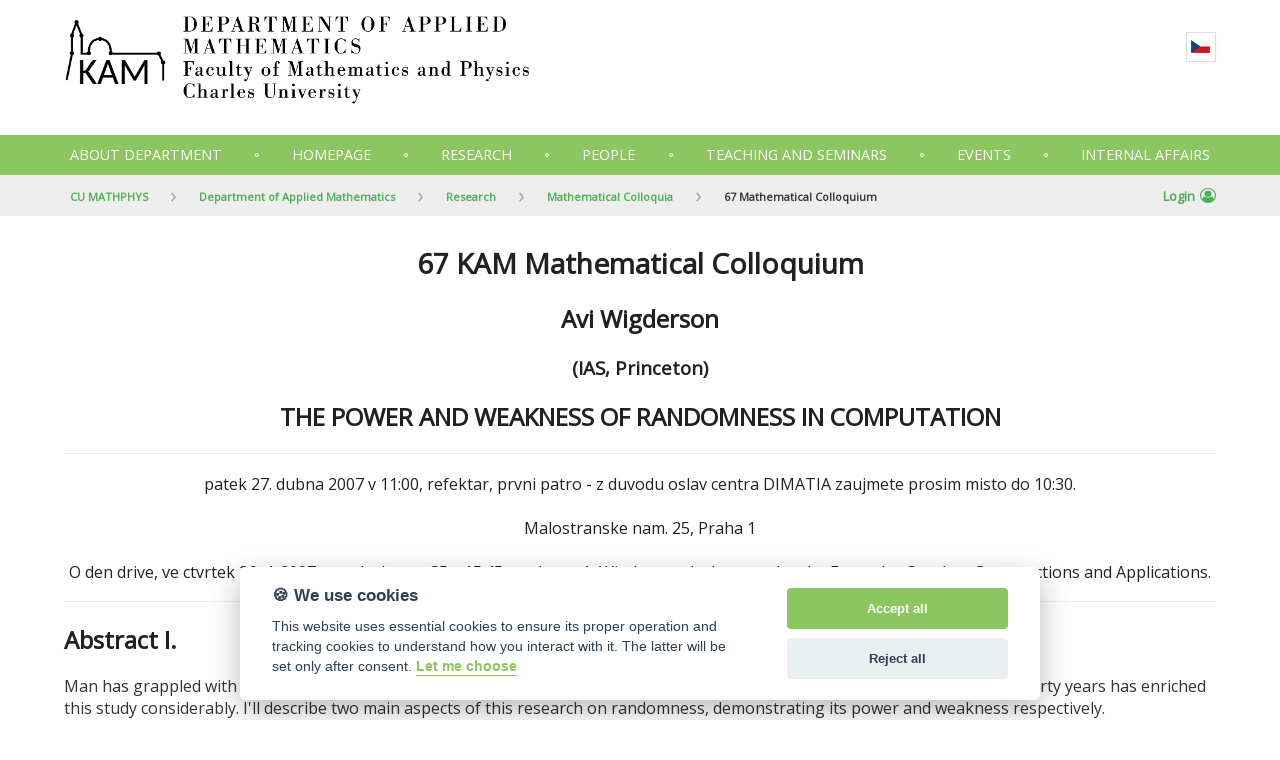

--- FILE ---
content_type: text/html; charset=UTF-8
request_url: https://www.mff.cuni.cz/en/kam/research/mathematical-colloquia/67-mathematical-colloquium
body_size: 9047
content:
<!DOCTYPE html>
<html lang="en">
    <head>
        
    <script type="application/javascript" src="/modules/MatFyzWeb/js/comon/jquery/jquery-3.2.1.min.js"></script>

    <!-- ================================= Definice globálních proměnných pro JS ================================== -->
    <script>
        var MFF = MFF || {};
        MFF.paths = MFF.paths || {};
        MFF.paths["publicPath"] = '/';
    </script>
    
            
        <script type="text/plain" data-cookiecategory="tracking">
                
            var stripUtm = {};
            stripUtm.trackersCount = 2;
            stripUtm.finishedCount = 0;
            stripUtm.stripParams = function () {
                 
                    var search    = document.location.search.substring(1).split("&");
                    var newSearch = [];
                    var utmParams = ["utm_source", "utm_medium", "utm_campaign", "utm_term", "utm_content"];

                    for (var i in search) {
                        var item = search[i].split("=");
                        if (utmParams.indexOf(item[0]) === -1) {
                            newSearch.push(search[i]);
                        }
                    }

                    var newLocation = document.location.pathname 
                                    + (newSearch.length>0 && newSearch[0] != "" ? "?" + newSearch.join("&") : "")
                                    + document.location.hash;

                    window.history.replaceState({}, document.title, newLocation);
            };
                
            stripUtm.gaPageViewCallback = function () {
                stripUtm.finishedCount++;
                if (stripUtm.finishedCount>=stripUtm.trackersCount) {
                    stripUtm.stripParams();
                }
            };
        </script>                        
                
        <script type="text/plain" data-cookiecategory="tracking" async src="https://www.googletagmanager.com/gtag/js?id=UA-37644043-1"></script>
        <script type="text/plain" data-cookiecategory="tracking">

            window.dataLayer = window.dataLayer || [];
            function gtag(){dataLayer.push(arguments);}
            gtag('js', new Date());
            
            gtag('config', 'UA-37644043-1', {
                  'send_page_view': false
            });
            gtag('event', 'page_view', {
               'send_to': 'UA-37644043-1', 
               'event_callback': stripUtm.gaPageViewCallback
            });            gtag('config', 'UA-35730976-1', {
                  'send_page_view': false
            });
            gtag('event', 'page_view', {
               'send_to': 'UA-35730976-1', 
               'event_callback': stripUtm.gaPageViewCallback
            });
                
        </script>
                
    
    <title>67 Mathematical Colloquium | Faculty of Mathematics and Physics</title>
<meta name="description" content="67 KAM Mathematical Colloquium 67 KAM Mathematical Colloquium Avi Wigderson ...">
<meta property="og:title" content="67 Mathematical Colloquium | Faculty of Mathematics and Physics">
<meta property="og:description" content="67 KAM Mathematical Colloquium 67 KAM Mathematical Colloquium Avi Wigderson ...">
<link rel="stylesheet" type="text/css" href="/cache/pagebuilder/css/2e20f6cb587d34801fdee375d335ffa5.css" />
<script src="/cache/pagebuilder/js/ed0302c9cd994fa8e51f97c6113cfc61.js"></script>
<script>document.addEventListener('DOMContentLoaded', function() {Mapp.Framework.Localization.defaultLocale='en';
Mapp.Framework.Localization.fallbackLocale='en';
});</script>

    <meta name="viewport" content="width=device-width, initial-scale=1.0">

    <link rel="stylesheet" href="https://fonts.googleapis.com/css?family=Open+Sans">
    <link rel="stylesheet" href="https://cdnjs.cloudflare.com/ajax/libs/font-awesome/4.7.0/css/font-awesome.min.css">
    <link rel="stylesheet" href="https://fonts.googleapis.com/icon?family=Material+Icons">
    <link rel="icon" href="/modules/MatFyzWeb/img/favicon.ico" type="image/x-icon">
    <link rel="shortcut icon" href="/modules/MatFyzWeb/img/favicon.ico" type="image/x-icon">

    <!-- Upozornění o používání cookies. -->
    


<style>

    #cm #c-p-bn {
        background-color: #D03145;
    }

    #cm .cc-link {
        color: #D03145;
        border-bottom-color: #D03145;
    }

    #s-cnt #s-all-bn {
        background-color: #D03145;
    }

    /*.cc_div #s-cnt .b-tg .c-tg {*/
    /*    background-color: #D03145*/
    /*}*/
</style>


<script defer type="text/javascript" src="/modules/CookieConsent/vendor/cookieconsent/dist/cookieconsent.js"></script>
<script>
    /**
     * @namespace Mapp.CookieConsent
     */
    var Mapp = Mapp || {};
    Mapp.CookieConsent = Mapp.CookieConsent || {};

    //------------------------------------------------------------------------------------------------------------------
    // Inicializace pluginu
    //------------------------------------------------------------------------------------------------------------------

    window.addEventListener('load', function(){

        // obtain plugin
        var cc = initCookieConsent();
        Mapp.CookieConsent.cc = cc;

        // run plugin with your configuration
        cc.run({
            current_lang: 'en',
            autoclear_cookies: true,                   // default: false
            theme_css: '/modules/CookieConsent/vendor/cookieconsent/dist/cookieconsent.css',  // 🚨 replace with a valid path
            page_scripts: true,                        // default: false

            mode: 'opt-in',                            // default: 'opt-in'; value: 'opt-in' or 'opt-out'
            // delay: 0,                               // default: 0
            // auto_language: '',                      // default: null; could also be 'browser' or 'document'
            // autorun: true,                          // default: true
            // force_consent: false,                   // default: false
            // hide_from_bots: false,                  // default: false
            // remove_cookie_tables: false             // default: false
            // cookie_name: 'cc_cookie',               // default: 'cc_cookie'
            // cookie_expiration: 182,                 // default: 182 (days)
            // cookie_necessary_only_expiration: 182   // default: disabled
            // cookie_domain: location.hostname,       // default: current domain
            // cookie_path: '/',                       // default: root
            // cookie_same_site: 'Lax',                // default: 'Lax'
            // use_rfc_cookie: false,                  // default: false
            // revision: 0,                            // default: 0

            onFirstAction: function(user_preferences, cookie){
                // callback triggered only once on the first accept/reject action
            },

            onAccept: function (cookie) {
                // callback triggered on the first accept/reject action, and after each page load
            },

            onChange: function (cookie, changed_categories) {
                // callback triggered when user changes preferences after consent has already been given
            },

            gui_options: {
                consent_modal: {
                    layout: 'cloud',               // box/cloud/bar
                    position: 'bottom center',     // bottom/middle/top + left/right/center
                    transition: 'slide',           // zoom/slide
                    swap_buttons: false            // enable to invert buttons
                },
                settings_modal: {
                    layout: 'bar',                 // box/bar
                    // position: 'left',           // left/right
                    transition: 'slide'            // zoom/slide
                }
            },

            languages: {
                'cs': {
                    consent_modal: {
                        title: '🍪 Používáme cookies',
                        description: 'Tyto webové stránky používají soubory cookies s cílem vylepšení uživatelského prostředí, zobrazení přizpůsobeného obsahu, analýzy návštěvnosti webových stránek a zjištění zdroje návštěvnosti. <button type="button" data-cc="c-settings" class="cc-link">Upravit předvolby</button>',
                        primary_btn: {
                            text: 'Souhlasím',
                            role: 'accept_all'              // 'accept_selected' or 'accept_all'
                        },
                        secondary_btn: {
                            text: 'Odmítám',
                            role: 'accept_necessary'        // 'settings' or 'accept_necessary'
                        }
                    },
                    settings_modal: {
                        title: 'MFF UK',
                        save_settings_btn: 'Uložit předvolby',
                        accept_all_btn: 'Přijmout vše',
                        reject_all_btn: 'Odmítnout vše',
                        close_btn_label: 'Zavřít',
                        // cookie_table_headers: [
                        //     {col1: 'Name'},
                        //     {col2: 'Domain'},
                        //     {col3: 'Expiration'},
                        //     {col4: 'Description'}
                        // ],
                        blocks: [
                            {
                                title: '🍪 Použití cookies',
                                description: 'Tyto webové stránky používají soubory cookies s cílem vylepšení uživatelského prostředí, zobrazení přizpůsobeného obsahu, analýzy návštěvnosti webových stránek a zjištění zdroje návštěvnosti. Zde můžete přijmout/odmítnout jednotlivé kategorie cookies.'
                            }, {
                                title: 'Bezpodmínečně nutné cookies',
                                description: 'Tyto soubory cookies jsou nezbytné k tomu, aby stránka mohla vůbec fungovat. Tyto cookies jsou vždy povolené.',
                                toggle: {
                                    value: 'strictly-necessary',
                                    enabled: true,
                                    readonly: true          // cookie categories with readonly=true are all treated as "necessary cookies"
                                }
                            }, {
                                title: 'Sledovací a výkonnostní soubory cookies',
                                description: 'Tyto soubory cookies se používají ke shromažďování informací pro analýzu provozu na našich webových stránkách a sledování používání našich webových stránek uživateli. Mohou například sledovat dobu, kterou na webu trávíte, nebo stránky, které navštěvujete. Informace shromážděné prostřednictvím těchto sledovacích a výkonnostních cookies neidentifikují žádné osoby.',
                                toggle: {
                                    value: 'tracking',     // your cookie category
                                    enabled: false,
                                    readonly: false
                                },
                                // cookie_table: [             // list of all expected cookies
                                //     {
                                //         col1: '^_ga',       // match all cookies starting with "_ga"
                                //         col2: 'google.com',
                                //         col3: '2 years',
                                //         col4: 'description ...',
                                //         is_regex: true
                                //     },
                                //     {
                                //         col1: '_gid',
                                //         col2: 'google.com',
                                //         col3: '1 day',
                                //         col4: 'description ...',
                                //     }
                                // ]
                            }, {
                                title: 'Cookies pro cílení a reklamu',
                                description: 'Tyto soubory cookies se používají k zobrazování reklamy na základě vašich zvyků při procházení. Tyto soubory cookies mohou kombinovat informace shromážděné z našich webových stránek s dalšími informacemi, které nezávisle shromáždily z jiných webových stránek. Pokud se rozhodnete tyto soubory cookies pro cílení nebo reklamu odstranit nebo deaktivovat, mohou se vám reklamy stále zobrazovat, ale nemusí pro vás být nadále personalizované a relevantní.',
                                toggle: {
                                    value: 'targeting',
                                    enabled: false,
                                    readonly: false
                                }
                            }, {
                                title: 'Další informace',
                                description: 'V případě jakýchkoliv dotazů ohledně našich zásad týkajících se souborů cookies a vašich možností nás prosím <a class="cc-link" href="mailto:mff@matfyz.cuni.cz">kontaktujte</a>.',
                            }
                        ]
                    }
                },

                'en': {
                    consent_modal: {
                        title: '🍪 We use cookies',
                        description: 'This website uses essential cookies to ensure its proper operation and tracking cookies to understand how you interact with it. The latter will be set only after consent. <button type="button" data-cc="c-settings" class="cc-link">Let me choose</button>',
                        primary_btn: {
                            text: 'Accept all',
                            role: 'accept_all'              // 'accept_selected' or 'accept_all'
                        },
                        secondary_btn: {
                            text: 'Reject all',
                            role: 'accept_necessary'        // 'settings' or 'accept_necessary'
                        }
                    },
                    settings_modal: {
                        title: 'CUNI MFF',
                        save_settings_btn: 'Save settings',
                        accept_all_btn: 'Accept all',
                        reject_all_btn: 'Reject all',
                        close_btn_label: 'Close',
                        // cookie_table_headers: [
                        //     {col1: 'Name'},
                        //     {col2: 'Domain'},
                        //     {col3: 'Expiration'},
                        //     {col4: 'Description'}
                        // ],
                        blocks: [
                            {
                                title: '🍪 Cookie usage',
                                description: 'We use cookies to ensure the basic functionalities of the website and to enhance your online experience. You can choose for each category to opt-in/out whenever you want.'
                            }, {
                                title: 'Strictly necessary cookies',
                                description: 'These cookies are essential for the proper functioning of our website. Without these cookies, the website would not work properly',
                                toggle: {
                                    value: 'strictly-necessary',
                                    enabled: true,
                                    readonly: true          // cookie categories with readonly=true are all treated as "necessary cookies"
                                }
                            }, {
                                title: 'Performance and Analytics cookies',
                                description: 'These cookies are used to collect information to analyze the traffic to our website and how visitors are using our website. For example, these cookies may track things such as how long you spend on the website or the pages you visit which helps us to understand how we can improve our website site for you. The information collected through these tracking and performance cookies do not identify any individual visitor.',
                                toggle: {
                                    value: 'tracking',     // your cookie category
                                    enabled: false,
                                    readonly: false
                                },
                                // cookie_table: [             // list of all expected cookies
                                //     {
                                //         col1: '^_ga',       // match all cookies starting with "_ga"
                                //         col2: 'google.com',
                                //         col3: '2 years',
                                //         col4: 'description ...',
                                //         is_regex: true
                                //     },
                                //     {
                                //         col1: '_gid',
                                //         col2: 'google.com',
                                //         col3: '1 day',
                                //         col4: 'description ...',
                                //     }
                                // ]
                            }, {
                                title: 'Advertisement and Targeting cookies',
                                description: 'These cookies are used to show advertising that is likely to be of interest to you based on your browsing habits. These cookies, as served by content and/or advertising providers, may combine information they collected from our website with other information they have independently collected relating to your web browser\'s activities across their network of websites. If you choose to remove or disable these targeting or advertising cookies, you will still see adverts but they may not be relevant to you.',
                                toggle: {
                                    value: 'targeting',
                                    enabled: false,
                                    readonly: false
                                }
                            }, {
                                title: 'More information',
                                description: 'For any queries in relation to our policy on cookies and your choices, please <a class="cc-link" href="mailto:mff@matfyz.cuni.cz">contact us</a>.',
                            }
                        ]
                    }
                }
            }
        });
    });

    // -----------------------------------------------------------------------------------------------------------------
    // Pomocné funkce
    // -----------------------------------------------------------------------------------------------------------------

    /**
     * Zda jsou povolena cookies nutná pro běh stránky, jako session id.
     * @returns {boolean}
     */
    Mapp.CookieConsent.isStrictlyNecessaryAllowed = function()
    {
        return Mapp.CookieConsent.cc.allowedCategory("strictly-necessary");
    };

    /**
     * Zda jsou povolena cookies nutná pro sledování uživatelovy identity, například Google Analytics nebo YouTube.
     * @returns {boolean}
     */
    Mapp.CookieConsent.isTrackingAllowed = function()
    {
        return Mapp.CookieConsent.cc.allowedCategory("tracking");
    };

    /**
     * Zda jsou povolena cookies pro cílení uživatelské reklamy, například Google AdSense.
     * @returns {boolean}
     */
    Mapp.CookieConsent.isTargetingAllowed = function()
    {
        return Mapp.CookieConsent.cc.allowedCategory("targeting");
    };

    /**
     * Zkontroluje, zda jsou uživatelem povoleny tracking cookies. Pokud ne, modifikuje youtube url, aby ukazovalo
     * na doménu www.youtube-nocookie.com.
     * @param url
     * @constructor
     */
    Mapp.CookieConsent.DecorateYouTubeUrl = function(url)
    {
        if (Mapp.CookieConsent.isTrackingAllowed()) {
            url = url.replace("youtube-nocookie.com", "youtube.com");
            console.log("tracking allowed " + url)
            return url;
        } else {
            url = url.replace("youtube.com", "youtube-nocookie.com");
            return url;
        }
    }
</script>


    
    </head>
    <body>
        
    <!-- ================================= Horní Menu pro mobily ============================================= -->

    <div id="middle_header_small" class="hide-on-med-and-up noprint">
        <div id="menu_bar_small" >
            
            <div id="menu_smal_mff_uk"><a href="/en/kam" >
                KAM MFF&nbsp;UK
            </a></div>
            
            <div class="login_panel_small">
                                    <a href="/casLogin?callbackUrl=%2Fen%2Fkam%2Fresearch%2Fmathematical-colloquia%2F67-mathematical-colloquium&_locale=en">Login</a>
                            </div>


            
            <div class="expanding_btn menu_btn">
                <span><img src="/modules/MatFyzWeb/img/mobile-menu-icon.png" alt="menu"></span>
                <nav>
                    <ul class="level-1"><li class="has-submenu" ><a href="/en/kam/about-department" class="has-submenu" >About department</a><ul class="level-2"><li ><a href="/en/kam/about-department/travel-instructions" >Travel instructions</a></li></ul></li><li ><a href="/en/kam/homepage" >Homepage</a></li><li class="has-submenu" ><a href="/en/kam/research" class="has-submenu" >Research</a><ul class="level-2"><li ><a href="/en/kam/research/reu" >REU</a></li><li ><a href="/en/kam/research/cosp" >CoSP</a></li><li ><a href="/en/kam/research/mathematical-colloquia" >Mathematical Colloquia</a></li><li ><a href="/en/kam/research/agate" >AGATE</a></li></ul></li><li ><a href="/en/kam/people" >People</a></li><li class="has-submenu" ><a href="/en/kam/teaching-and-seminars" class="has-submenu" >Teaching and seminars</a><ul class="level-2"><li ><a href="/en/kam/teaching-and-seminars/noon-lectures" >Noon lectures</a></li><li ><a href="/en/kam/teaching-and-seminars/iti-online-seminar" >ITI Online Seminar</a></li><li ><a href="/en/kam/teaching-and-seminars/schedule-of-lectures" >Schedule of lectures</a></li></ul></li><li class="selected has-submenu" ><a href="/en/kam/events" class="selected has-submenu" >Events</a><ul class="level-2"><li ><a href="/en/kam/events/archive-of-events" >Archive of events</a></li><li ><a href="/en/kam/events/mcw" >MCW</a></li></ul></li><li ><a href="/en/kam/internal-affairs" >Internal Affairs</a></li></ul>
                </nav>
            </div>
        </div>
    </div>

    <div class="container" id="upper_header_container">

        <!-- ================================= Horní Hlavicka ============================================= -->

        <div id="upper_header">
            
            
                
            <div id="header-row-1">

                
            </div>

                
            <div id="header-row-2">
            
                <div id="header_left_panel">
                <a href="/en/kam">
                                            <img id="mff_logo" src="/data/web/base_templates/department_kam/kam_logo_en.png" alt="KAM MFF&nbsp;UK">
                                    </a>
                </div>

                <div id="header_right_panel" class="noprint">

                    
                   

   
                    <nav class="fast-btns">
   

                                                    <a href="/cs/kam/vyzkum" class="btn btn-white" title="Česky">
                                <i class="glyphicon-mff-flag-cz"></i>
                            </a>
                        

                    </nav>         
  
                </div>

            </div>

        </div>

    </div>

    <div id="middle_header" class="hide-on-small-and-down noprint">

        <div class="menu_bar sticky-bar">
            <div class="container button_container">
                <nav>
                    <ul class="level-1"><li class="has-submenu" ><a href="/en/kam/about-department" class="has-submenu" >About department</a><ul class="level-2"><li ><a href="/en/kam/about-department/travel-instructions" >Travel instructions</a></li></ul></li><li ><a href="/en/kam/homepage" >Homepage</a></li><li class="has-submenu" ><a href="/en/kam/research" class="has-submenu" >Research</a><ul class="level-2"><li ><a href="/en/kam/research/reu" >REU</a></li><li ><a href="/en/kam/research/cosp" >CoSP</a></li><li ><a href="/en/kam/research/mathematical-colloquia" >Mathematical Colloquia</a></li><li ><a href="/en/kam/research/agate" >AGATE</a></li></ul></li><li ><a href="/en/kam/people" >People</a></li><li class="has-submenu" ><a href="/en/kam/teaching-and-seminars" class="has-submenu" >Teaching and seminars</a><ul class="level-2"><li ><a href="/en/kam/teaching-and-seminars/noon-lectures" >Noon lectures</a></li><li ><a href="/en/kam/teaching-and-seminars/iti-online-seminar" >ITI Online Seminar</a></li><li ><a href="/en/kam/teaching-and-seminars/schedule-of-lectures" >Schedule of lectures</a></li></ul></li><li class="selected has-submenu" ><a href="/en/kam/events" class="selected has-submenu" >Events</a><ul class="level-2"><li ><a href="/en/kam/events/archive-of-events" >Archive of events</a></li><li ><a href="/en/kam/events/mcw" >MCW</a></li></ul></li><li ><a href="/en/kam/internal-affairs" >Internal Affairs</a></li></ul>
                </nav>
            </div>

        </div>

                <div class="menu_bar sticky-placeholder"></div>
    </div>


        <!-- ============================= Spodní Hlavicka ================================================= -->

        <div id="lower_header" class="hide-on-small-and-down noprint">
            <div class="breadcrumb-container">
                <div class="container">
                    
                                        <ul class="breadcrumb" ><li><a href="/en">CU MATHPHYS</a></li><li><a href="/en/kam">Department of Applied Mathematics</a></li><li><a href="/en/kam/research">Research</a></li><li><a href="/en/kam/research/mathematical-colloquia">Mathematical Colloquia</a></li><li><a href="/en/kam/research/mathematical-colloquia/67-mathematical-colloquium">67 Mathematical Colloquium</a></li></ul>
                    
                    <div class="login_panel">
                                                    <div class="action">
                                <a href="/casLogin?callbackUrl=%2Fen%2Fkam%2Fresearch%2Fmathematical-colloquia%2F67-mathematical-colloquium&_locale=en" title="Login">Login<i class="login-link-icon fa fa-user-circle-o" aria-hidden="true"></i></a>
                            </div>
                                            </div>

                </div>
            </div>
        </div>
    

    <div id="main-content-container">

                    
        <!-- =================================== Obsah ========================================================= -->

                            <div id="content" class="container clearfix">

                    
                <!DOCTYPE HTML PUBLIC "-//W3C//DTD HTML 4.01 Transitional//EN" "http://www.w3.org/TR/html4/loose.dtd">
<HTML>
<HEAD>
   <META HTTP-EQUIV="Content-Type" CONTENT="text/html; charset=iso-8859-2">
   <META NAME="GENERATOR" CONTENT="Mozilla/4.05 [en] (X11; I; SunOS 5.5.1 sun4m) [Netscape]">
   <TITLE> 67 KAM Mathematical Colloquium </TITLE>
</HEAD>
<BODY>

<CENTER>
<H1>
67 KAM Mathematical Colloquium</H1></CENTER>

<CENTER>
<H2>
Avi Wigderson
</H2></CENTER>

<CENTER>
<H3>
 (IAS, Princeton)
</H3></CENTER>

<CENTER>
<H2>
THE POWER AND WEAKNESS OF RANDOMNESS IN COMPUTATION
</H2></CENTER>

<CENTER>
<HR>
patek 27. dubna 2007 v&nbsp;11:00, refektar, prvni patro
- z&nbsp;duvodu oslav centra DIMATIA zaujmete prosim
misto do 10:30.
<br>
<br>
Malostranske nam. 25, Praha 1
<br>
<br> O&nbsp;den drive, ve ctvrtek 26. 4. 2007 v&nbsp;poslucharne S5 v&nbsp;15:45 prednese
A. Wigderson druhou prednasku
Expander Graphs - Constructions and Applications.
</CENTER>

<HR>
<H2>
Abstract I.</H2>

<p>
Man has grappled with the meaning and utility of randomness
for centuries. Research in the Theory of Computation in the last
thirty years has enriched this study considerably. I'll describe
two main aspects of this research  on randomness, demonstrating its
power and weakness respectively.

<p>
Randomness is paramount to computational efficiency:

<p>
The use of randomness can dramatically enhance computation
(and do other wonders) for a&nbsp;variety of problems and settings.
In particular, examples will be given of probabilistic algorithms
(with tiny error) for natural tasks in different areas of mathematics,
which are exponentially faster than their (best known) deterministic counterparts.

<p>
Computational efficiency is paramount to understanding randomness:

<p> I&nbsp;will explain the  computationally-motivated definition of
``pseudrandom'' distributions, namely ones which
cannot be distinguished from the uniform distribution by any efficient
procedure from a&nbsp;given class.
We then show how such pseudorandomness may be generated deterministically,
from (appropriate) computationally difficult problems.
Consequently, randomness is probably not as powerful as it seems above.

<p>
I'll conclude with the power of randomness in other computational
settings, primarily probabilistic proof systems. We discuss
the remarkable properties of zero-knowledge proofs and of probabilistically checkable proofs.

<HR>
<H2>
Abstract II.</H2>

<p>
Expander graphs are extremely useful objects. In computer science,
their applications range from network design, computational complexity,
derandomization, error correction, data organization and more.
In mathematics they are used in topology, group theory, game theory,
information theory and naturally, graph theory.

<p> I&nbsp;plan to explain what expanders are, their basic properties, and survey
the quest to explicitely construct them. I'll focus on the
recent combinatorial constructions, via the ``zig-zag'' product,
and how these can go beyond the bounds achieved by algebraic methods.
I'll also demonstrate some of the applications.

<BR>&nbsp;
<BR>
<HR>


<H2> O&nbsp;přednášejícím</H2>

<p>
Avi Wigderson studoval informatiku na Technionu (Izrael) a&nbsp;na Univerzite v&nbsp;Princetonu (USA). Jeho vyzkum zahrnuje
vetsinu teoreticke informatiky a&nbsp;zasahuje podstatne do matematiky, hlavne kombinatoriky a&nbsp;optimalizace. V&nbsp;minulosti hostoval a&nbsp;byl zamestnan na prednich informatickych institucich (Berkeley, Jeruzalem,
Princeton) a&nbsp;od roku 1999 je profesorem Instute for Advanced Study v&nbsp;Princetonu.
Bez nadsazky lze tvrdit, ze prof. Wigderson je jednim z&nbsp;nejznamejsich a&nbsp;nejvlivnejsich informatiku dneska.
To je mozne dolozit nejenom rozsahem jeho vedecke prace (pres 160 publikaci), mnozstvim a&nbsp;kvalitou studentu, ale i&nbsp;tim, ze prednesl zvanou prednasku na trech Mezinarodnich kongresech matematiku (Kjoto 1990, Curych 1994, Madrid 2006). V&nbsp;roce 1994 mu byla na kongresu v&nbsp;Curychu udelena Nevanlinnova cena. Avi prednese v&nbsp;Praze dve prednasky urcene
siroke matematicke a&nbsp;informaticke verejnosti. Prednaska 26. dubna je venovana oblasti jeho dlouhodobeho zajmu,
expanderovym grafum, ktere maji mnoho aplikaci (viz napr. Bulletin AMS 43,4 (2006), 439 - 561).
Jeho prazske kolokvium 27. dubna je venovano problemu P&nbsp;versus NP v&nbsp;kontextu soucasne matematiky a&nbsp;informatiky, a&nbsp;jeho zakladem je  plenarni prednaska, kterou prednesl v&nbsp;r. 2006 na madridskem kongresu.

<BR>&nbsp;
<BR>
<HR>

<BR>&nbsp;
<BR>
<HR>


</BODY>
</HTML>

            </div>

            <!-- ======================================= Paticka  ================================================== -->


                <div id="footer" class="noprint">
                    
                    
                   <div class="container row">
                       
                       <div class="col s12 l3">
                           
                                                            
                                
                                

                                <p><strong>Charles University<br>
                                     Faculty of Mathematics and Physics<br>
                                     Department of Applied Mathematics</strong><br>
                                Malostranské nám. 25<br>
                                118 00 Praha 1<br>
                                Czech Republic</p>

                                

                            

                                
                            
                               
                       </div>
                       
                       <div class="col s12 l3">
                           
                                <p>
                                    <img src="/modules/MatFyzWeb/img/ico_write_us.png" class="write-us-icon"><a href="mailto:kam@kam.mff.cuni.cz">kam@kam.mff.cuni.cz</a>
                                </p>
                       </div>
                       
                       <div class="col s12 l3">

                          
                                                            
                            

                                <p><i class="fa fa-phone write-us-icon"></i><a href="tel:+420951554230">+420-951 554 230</a></p>

                            

                           
                       </div>
                       
                       <div class="col s12 l3">

                           
                                                            


                                <p>
                                     VAT&nbsp;ID: CZ00216208
                                </p>



                            
                          
                           
                       </div>


            

                    

                </div>

               

            </div>
                                    
            <div id="footer-2">
                <div class="container">
                    © 2025 <a href='http://mff.cuni.cz/en'>Charles University, Faculty of Mathematics and Physics</a>
                </div>
                <div class="container">
                                            The page content responsibility: <a href='/en/content-responsibility?code=202&webnodeId=16533'>Department of Applied Mathematics</a>
                                    </div>
            </div>






        </div>

        

        </body>
</html>
